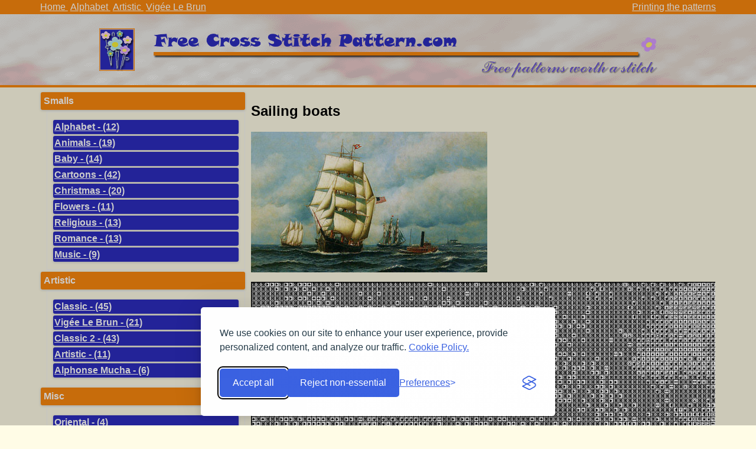

--- FILE ---
content_type: text/html; charset=UTF-8
request_url: http://www.free-cross-stitch-pattern.com/artistic/artistic41.php
body_size: 12051
content:




<HTML>
<HEAD>

<!-- Google tag (gtag.js) -->
<script async src="https://www.googletagmanager.com/gtag/js?id=G-4Z6S8M5TFV"></script>
<script>
  window.dataLayer = window.dataLayer || [];
  function gtag(){dataLayer.push(arguments);}
  gtag('js', new Date());

  gtag('config', 'G-4Z6S8M5TFV');
</script>

<meta name="dfe50d19829a19256b1a0ee60560e386e3401181" content="dfe50d19829a19256b1a0ee60560e386e3401181" />


<!-- Begin Cookie Consent plugin by Silktide - http://silktide.com/cookieconsent -->
<link rel="stylesheet" id="silktide-consent-manager-css" href="/cookies/silktide-consent-manager.css">
<script src="/cookies/silktide-consent-manager.js"></script>
<script>
silktideCookieBannerManager.updateCookieBannerConfig({
  background: {
    showBackground: true
  },
  cookieIcon: {
    position: "bottomLeft"
  },
  cookieTypes: [
    {
      id: "necessary",
      name: "Necessary",
      description: "<p>These cookies are necessary for the website to function properly and cannot be switched off. They help with things like logging in and setting your privacy preferences.</p>",
      required: true,
      onAccept: function() {
        console.log('Add logic for the required Necessary here');
      }
    },
    {
      id: "analytics",
      name: "Analytical",
      description: "<p>These cookies help us improve the site by tracking which pages are most popular and how visitors move around the site.</p>",
      defaultValue: true,
      onAccept: function() {
        gtag('consent', 'update', {
          analytics_storage: 'granted',
        });
        dataLayer.push({
          'event': 'consent_accepted_analytics',
        });
      },
      onReject: function() {
        gtag('consent', 'update', {
          analytics_storage: 'denied',
        });
      }
    },
    {
      id: "advertising",
      name: "Advertising",
      description: "<p>These cookies provide extra features and personalization to improve your experience. They may be set by us or by partners whose services we use.</p>",
      onAccept: function() {
        gtag('consent', 'update', {
          ad_storage: 'granted',
          ad_user_data: 'granted',
          ad_personalization: 'granted',
        });
        dataLayer.push({
          'event': 'consent_accepted_advertising',
        });
      },
      onReject: function() {
        gtag('consent', 'update', {
          ad_storage: 'denied',
          ad_user_data: 'denied',
          ad_personalization: 'denied',
        });
      }
    }
  ],
  text: {
    banner: {
      description: "<p>We use cookies on our site to enhance your user experience, provide personalized content, and analyze our traffic. <a href=\"https://your-website.com/cookie-policy\" target=\"_blank\">Cookie Policy.</a></p>",
      acceptAllButtonText: "Accept all",
      acceptAllButtonAccessibleLabel: "Accept all cookies",
      rejectNonEssentialButtonText: "Reject non-essential",
      rejectNonEssentialButtonAccessibleLabel: "Reject non-essential",
      preferencesButtonText: "Preferences",
      preferencesButtonAccessibleLabel: "Toggle preferences"
    },
    preferences: {
      title: "Customize your cookie preferences",
      description: "<p>We respect your right to privacy. You can choose not to allow some types of cookies. Your cookie preferences will apply across our website.</p>",
      creditLinkText: "Get this banner for free",
      creditLinkAccessibleLabel: "Get this banner for free"
    }
  },
  position: {
    banner: "bottomCenter"
  }
});
</script>


<TITLE> Onaway Sailing boats  xstitch pattern </TITLE>
<meta name='keywords' content=' cross pattern stitch, forest, catboats, naval ship, ship cross stitch pattern, winslow homer,  cross free pattern stitch,  counted cross stitch, cross kit stitch, cross stitch subversive '>
<meta name='description' content='Sailing the catboats by Winslow Homer xstitch for free pattern'>

<meta name="robots" content="index, follow" />
<link rel="shortcut icon" href="/images/favicon.ico" type="image/x-icon">
<link rel="icon" href="/images/favicon.ico" type="image/x-icon">


 






<meta name="viewport" content="width=device-width,initial-scale=1,maximum-scale=1,user-scalable=no">
<meta http-equiv="X-UA-Compatible" content="IE=edge,chrome=1">
<meta name="HandheldFriendly" content="true">



<link rel='stylesheet' title='Default' href='/main3.css' TYPE='text/css' MEDIA=screen>






</HEAD>
<BODY>


 



<div class="topmenu">

<div class="mainsite">
<a href="/index.php" class="topmenu"> Home </a> 
<a href="/alphabet/index.php" class="topmenu"> Alphabet </a> 
<a href="/artistic4/index.php" class="topmenu"> Artistic </a> 
<a href="/artistic2/index.php" class="topmenu"> Vigée Le Brun </a>

<a href="/print/print.php" class="topmenuright"> Printing the patterns </a> 


</div>

</div>





<div class="topbar">
<div class="mainsite">
<img src="/images/topbannerslogan4.png"
     data-src-600px="image-600px.jpg"
     data-src-800px="image-800px.jpg"
     alt="download free cross stitch patterns"
	title="Free Cross stitch pattern">
</div>
</div>






<div class="topmenu">
<div class="mainsite">
<center>

 <script type="text/javascript">
	atOptions = {
		'key' : 'e8724278e279544a97016af4befaed73',
		'format' : 'iframe',
		'height' : 90,
		'width' : 728,
		'params' : {}
	};
</script>
<script type="text/javascript" src="\/\/www.highperformanceformat.com/e8724278e279544a97016af4befaed73/invoke.js"></script>
</center>
</div>
</div>








<div class="mainsite">
	<div class="container">
		<div class="secondary">







	<div id="accordion">
    
		
	
        <h3>Smalls</h3>
            <div>
			<h4><a href="/alphabet/index.php" class="subblocklinks">Alphabet - (12)</a></h4>
			<h4><a href="/animals/index.php" class="subblocklinks">Animals - (19)</a></h4>
			<h4><a href="/baby/index.php" class="subblocklinks">Baby - (14)</a></h4>
			<h4><a href="/cartoons/index.php" class="subblocklinks">Cartoons - (42)</a></h4>
			<h4><a href="/xmas/index.php" class="subblocklinks">Christmas - (20)</a></h4>
			<h4><a href="/flowers/index.php" class="subblocklinks">Flowers - (11)</a></h4>
			<h4><a href="/religious/index.php" class="subblocklinks">Religious - (13)</a></h4>
			<h4><a href="/romance/index.php" class="subblocklinks">Romance - (13)</a></h4>
			<h4><a href="/music/index.php" class="subblocklinks">Music - (9)</a></h4>
			</div>
 
<center>
<script>
(function(xmogiw){
var d = document,
    s = d.createElement('script'),
    l = d.scripts[d.scripts.length - 1];
s.settings = xmogiw || {};
s.src = "\/\/annual-spend.com\/b\/XQVSswd.Gel\/0LYGW\/cp\/ueVm-9muIZmUDl\/k_PMToY\/zNMejYI\/3xN\/TNMotMN-j\/MWy\/MRj\/cs1TNvAt";
s.async = true;
s.referrerPolicy = 'no-referrer-when-downgrade';
l.parentNode.insertBefore(s, l);
})({})
</script></center> 
		<h3>Artistic</h3>
            <div>
			<h4><a href="/artistic/index.php" class="subblocklinks">Classic - (45)</a></h4>
			<h4><a href="/artistic2/index.php" class="subblocklinks">Vigée Le Brun - (21)</a></h4>
			<h4><a href="/artistic3/index.php" class="subblocklinks">Classic 2 - (43)</a></h4>
			<h4><a href="/artistic4/index.php" class="subblocklinks">Artistic - (11)</a></h4>
			<h4><a href="/artistic5/index.php" class="subblocklinks">Alphonse Mucha - (6)</a></h4>
			</div>        

            
        <h3>Misc</h3>
            <div>
			<h4><a href="/oriental/index.php" class="subblocklinks">Oriental - (4)</a></h4>
			<h4><a href="/photos/index.php" class="subblocklinks">Photos - (5)</a></h4>
			<h4><a href="/embroidery/index.php" class="subblocklinks">Embroidery - (35)</a></h4>
			<h4><a href="/articles/index.php" class="subblocklinks">Articles - (1)</a></h4>
			</div>
			          
        
    </div>	










 
 
		</div>
		
		<div class="primary">
	
	

<h2>Sailing boats</h2>
<p>




<img src="/artistic/artistic41a.jpg">

<p>

<p>





<p>
<img src="/artistic/patterna41a.gif" alt="cross stitch sailing boats" >

<p>

<img src="/artistic/patterna41b.gif" alt="cross stitch pattern ships" >

<p>

<img src="/artistic/patterna41c.gif" alt="xstitch pattern sailing boat" >

<p>




<p>

<p>

<p>

<img src="/artistic/pata41.gif">

<p>




This pattern was designed using the following materials: <p>



Fabric: Aida 14, White
 300w X 177h Stitches
Size: 14 Count,   21-3/8w X 12-5/8h in


Floss Used for Full Stitches:
Type Number Color
DMC 169 Pewter-LT
DMC 310 Black
DMC 356 Terra Cotta-MD
DMC 371 Mustard
DMC 413 Pewter Gray-DK
DMC 434 Brown-LT
DMC 498 Christmas Red-DK
DMC 500 Blue Green-VY DK
DMC 502 Blue Green
DMC 524 Fern Green-VY LT
DMC 598 Turquoise-LT
DMC 644 Beige Gray-MD
DMC 648 Beaver Gray-LT
DMC 677 Old Gold-VY LT
DMC 738 Tan-VY LT
DMC 739 Tan-UL VY LT
DMC 745 Yellow-LT Pale
DMC 762 Pearl Gray-VY LT
DMC 772 Yellow Green-VY LT
DMC 783 Topaz-MD
DMC 822 Beige Gray-LT
DMC 823 Navy Blue-DK
DMC 834 Golden Olive-VY LT
DMC 898 Coffee Brown-VY DK
DMC 900 Burnt Orange-DK
DMC 927 Gray Green-LT
DMC 931 Antique Blue-MD
DMC 938 Coffee Brown-UL DK
DMC 939 Navy Blue-VY DK
DMC 951 Tawny-LT
DMC 955 Nile Green-LT
DMC 3011 Khaki Green-DK
DMC 3024 Brown Gray-VY LT
DMC 3046 Yellow Beige-MD
DMC 3072 Beaver Gray-VY LT
DMC 3747 Blue Violet-VY LT
DMC 3750 Antique Blue-VY DK
DMC 3752 Antique Blue-VY LT
DMC 3765 Peacock Blue-VY DK
DMC 3768 Gray Green-DK
DMC 3770 Tawny-VY LT
DMC 3782 Mocha Brown-LT
DMC 3811 Turquoise-VY LT
DMC 3817 Celadon Green-LT
DMC 3829 Old Gold-VY DK
DMC 3841 Baby Blue-Pale
DMC 3861 Cocoa-LT
DMC 3862 Mocha Beige-DK
DMC 3865 Winter White










<p>
<p>

<p><p>





		<center>

<script type="text/javascript">
	atOptions = {
		'key' : 'd5b937ffd122940b7fc783189c379bbc',
		'format' : 'iframe',
		'height' : 250,
		'width' : 300,
		'params' : {}
	};
</script>
<script type="text/javascript" src="\/\/www.highperformanceformat.com/d5b937ffd122940b7fc783189c379bbc/invoke.js"></script>		</center>
		
		
		
		</div>
	</div>


<center>

 <script>
(function(xmogiw){
var d = document,
    s = d.createElement('script'),
    l = d.scripts[d.scripts.length - 1];
s.settings = xmogiw || {};
s.src = "\/\/annual-spend.com\/b\/XQVSswd.Gel\/0LYGW\/cp\/ueVm-9muIZmUDl\/k_PMToY\/zNMejYI\/3xN\/TNMotMN-j\/MWy\/MRj\/cs1TNvAt";
s.async = true;
s.referrerPolicy = 'no-referrer-when-downgrade';
l.parentNode.insertBefore(s, l);
})({})
</script>
</center>



</div>






<div id="footer">

<div class="mainsite">

<center>
<script>
(function(vubd){
var d = document,
    s = d.createElement('script'),
    l = d.scripts[d.scripts.length - 1];
s.settings = vubd || {};
s.src = "\/\/annual-spend.com\/biXgV\/s.dZGzlm0\/YKWhc-\/Je\/mF9ou\/ZHUzlskxPKTHY\/zcMWjiIc3LOoDQELtVNtjBMYyXM\/jqc\/4ZMjgd";
s.async = true;
s.referrerPolicy = 'no-referrer-when-downgrade';
l.parentNode.insertBefore(s, l);
})({})
</script>
<p>


<a href="/index.php"> Home </a> 
<a href="/alphabet/index.php"> Alphabet </a> 
<a href="/animals/index.php"> Animals </a>
<a href="/artistic4/index.php"> Artistic </a> 

<a href="/baby/index.php"> Baby </a> 
<a href="/cartoons/index.php"> Cartoons </a>
<a href="/xmas/index.php"> Christmas </a> 
<a href="/artistic/index.php"> Classic </a>  
<a href="/artistic3/index.php"> Classic 2 </a>  
<a href="/artistic2/index.php"> Vigée Le Brun </a>

<a href="/flowers/index.php"> Flowers </a>
<a href="/religious/index.php"> Religious </a>
<a href="/romance/index.ph"> Romance </a>
<a href="/music/index.php"> Music </a>

<a href="/oriental/index.php"> Oriental </a>
<a href="/photos/index.php"> Photos </a>

<a href="/embroidery/index.php"> Embroidery </a>
<a href="/articles/index.php"> Articles </a>

<a href="/print/print.php"> Printing the patterns </a> 


<a href="http://www.free-stainedglass.com/index.php"> Free stained glass patterns</a>  
<a href="http://www.benscoloringpages.com/domesticanimalsindex.php"> Free pet coloring pages </a>
<a href="http://www.stainedglasshobby.com"> Colorful stained glass patterns for free </a>

	


<br>
</center>
<img src="/images/bottomlogo.png">
</div>

</div>















 <p>













</BODY>









</HTML>

--- FILE ---
content_type: text/css
request_url: http://www.free-cross-stitch-pattern.com/main3.css
body_size: 4263
content:

/* Tablet Landscape */
@media screen and (min-width: 1024px) {
    	
	.mainsite {width: 90%; margin:auto; padding: 0px}
	
.container {
   height: auto;
   overflow: hidden;
	}

.secondary {
    width: 30%;
    float: left;
    padding: 5px;
	}

.primary {
    float: none; /* not needed, just for clarification */
        /* the next props are meant to keep this block independent from the other floated one */
    width: auto;
    overflow: hidden;
	padding: 5px;
	}
}

/* Tabled Portrait */
@media screen and (max-width: 1023px) {
	
	.container {
   height: auto;
   overflow: hidden;
	}
	.mainsite {width: 98%; margin:auto; padding: 0px}
    .primary { width:98%; padding: 5px}
    .secondary { width:98%; margin:0; padding: 5px}
	
	
}








img { max-width: 100%; }

@media (min-device-width:600px) {
    img[data-src-600px] {
        content: attr(data-src-600px, url);
    }
}

@media (min-device-width:800px) {
    img[data-src-800px] {
        content: attr(data-src-800px, url);
    }
}



















html { font-size:100%; } 

 @media (min-width: 640px) { body {font-size:1.2rem; font: 400 14px/24px "Open Sans", "HelveticaNeue-Light", "Helvetica Neue", Helvetica, Arial, "Lucida grande", Sans-Serif} } 
@media (min-width:960px) { body {font-size:1.2rem; font: 400 14px/24px "Open Sans", "HelveticaNeue-Light", "Helvetica Neue", Helvetica, Arial, "Lucida grande", Sans-Serif} } 
@media (min-width:1024px) { body {font-size:1.2rem; font: 400 14px/24px "Open Sans", "HelveticaNeue-Light", "Helvetica Neue", Helvetica, Arial, "Lucida grande", Sans-Serif} } 
@media (min-width:1200px) { body {font-size:1.2rem; font: 400 16px/24px "Open Sans", "HelveticaNeue-Light", "Helvetica Neue", Helvetica, Arial, "Lucida grande", Sans-Serif} } 



body {
	background-color: #fffce6;
	margin: 0; padding: 0px;
	line-height: 1.25;
    }

h4 {
            padding:5px; 
            -webkit-border-radius:3px; 
            border-radius:3px;
            -moz-box-shadow:0 1px 4px #CCC; 
            -webkit-box-shadow:0 1px 4px #CCC; 
            box-shadow:0 1px 4px #CCC; 
            margin:3px 0; 
            cursor:pointer;
			background-color:#606060;
			color:white;
			font-size:1rem;
			
}





.topmenu
{
background-color: #f9870e; padding:2px;
}


a.topmenu:visited { color: white }
a.topmenu:link { color: white }
a.topmenu:hover {  color: #2c2cbe }




.topmenuright
{
text-align: right;
    float: right;
	padding-bottom:2px;
	padding-right:2px;
}
a.topmenuright:visited { color: white }
a.topmenuright:link { color: white }
a.topmenuright:hover {  color: #2c2cbe }


.topbar
{
background-image: url("/images/topbanner3.gif");
padding: 0px; margin: 0px;
}



.blocklinks
{
	width:50%;
background-color: #333333; padding:2px;
}
a.blocklinks:visited { color: white }
a.blocklinks:link { color: white }
a.blocklinks:hover {  color: #aaaaaa }

a.subblocklinks:visited { color: white }
a.subblocklinks:link { color: white }
a.subblocklinks:hover {  color: yellow }



#footer {
	clear:both;
	float: left;
	width:100%;
	background-color: #f987;
	}
#footer p {
	margin-left:2%;
	padding-right:2%;
}








        :focus, :active { outline:0; }

        #accordion { 
            width:100%; 
            margin:0 auto; 
             
        }
        
        #accordion  h3 {
            padding:5px; 
            -webkit-border-radius:3px; 
            border-radius:3px;
            -moz-box-shadow:0 1px 4px #CCC; 
            -webkit-box-shadow:0 1px 4px #CCC; 
            box-shadow:0 1px 4px #CCC; 
            margin:3px 0; 
            cursor:pointer;
			background-color: #f9870e;
			color:white;
			font-size:1rem;
        }

		#accordion h4 {
            padding:2px; 
            -webkit-border-radius:3px; 
            border-radius:3px;
            -moz-box-shadow:0 1px 4px #CCC; 
            -webkit-box-shadow:0 1px 4px #CCC; 
            box-shadow:0 1px 4px #CCC; 
            margin:3px 0; 
            cursor:pointer;
			background-color:#2c2cbe;
			color:black;
			font-size:1rem;
}
		
		
		#accordion.subblocklinks
{
background-color: #cccccc; padding:0px;
}


		
        #accordion div {
            margin:0 0 0 10px; 
            padding:10px; 
            border:solid 1px #F6F6F6; 
            height:auto;
		}
   
    


